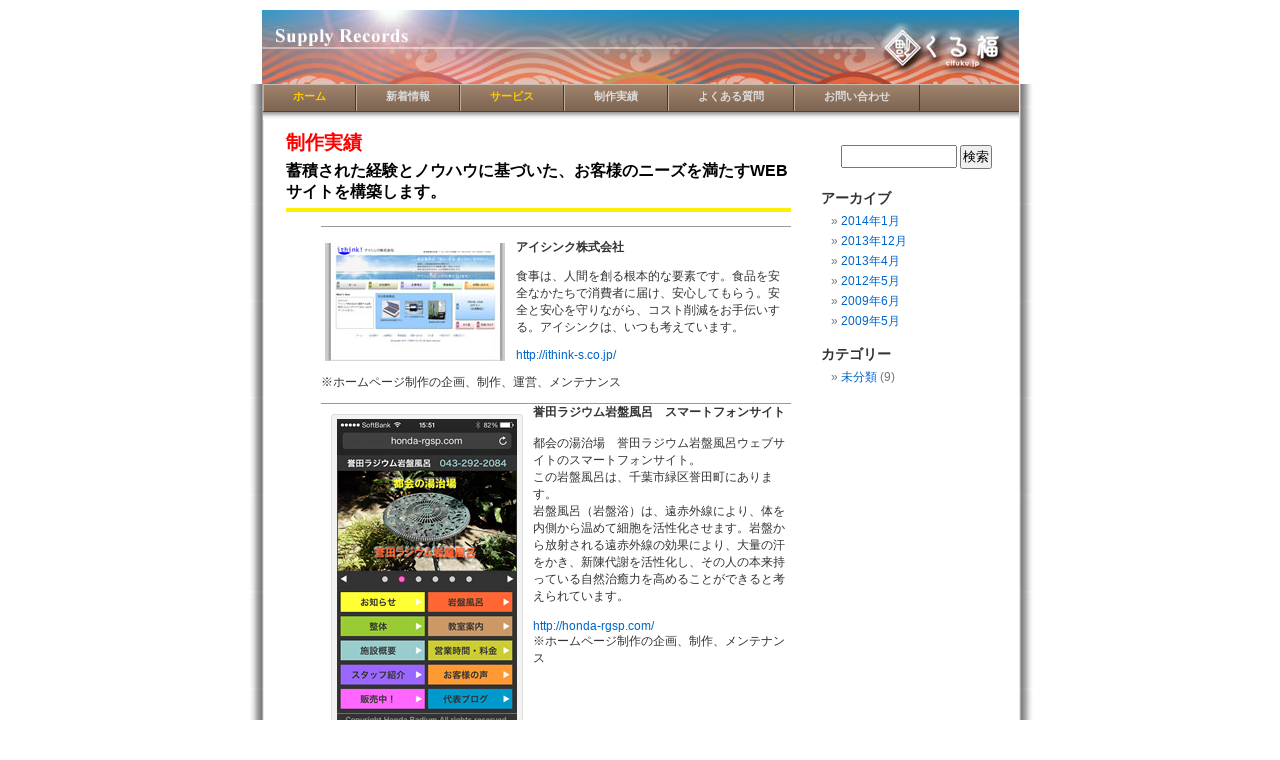

--- FILE ---
content_type: text/html; charset=UTF-8
request_url: http://kurufuku.greater.jp/clfuku/www/wp/supplyrec/
body_size: 6001
content:
<!DOCTYPE html PUBLIC "-//W3C//DTD XHTML 1.0 Transitional//EN" "http://www.w3.org/TR/xhtml1/DTD/xhtml1-transitional.dtd">
<html xmlns="http://www.w3.org/1999/xhtml" lang="ja">

<head profile="http://gmpg.org/xfn/11">
<meta http-equiv="Content-Type" content="text/html; charset=UTF-8" />

<!-- <title> clfuku_supplyrec</title> -->
<title>くる福 | clfuku</title>
<meta name="description"
content="くる福は、WEBサイトを高精度かつ柔軟性のあるマーケティングツールと捉え、その活用に関する豊富なナレッジとノウハウを蓄積。
BtoCあるいはBtoBの領域において、リレーションシップ・マーケティングの構築を強力にサポートします。">
<meta name="keywords" content="Webサイトソリューション,Webデザイン,Webプロモーション">

<link rel="stylesheet" href="http://kurufuku.greater.jp/clfuku/www/wp/supplyrec/wp-content/themes/default/style.css" type="text/css" media="screen" />
<link rel="alternate" type="application/rss+xml" title="clfuku_supplyrec RSS フィード" href="http://kurufuku.greater.jp/clfuku/www/wp/supplyrec/?feed=rss2" />
<link rel="alternate" type="application/atom+xml" title="clfuku_supplyrec Atom フィード" href="http://kurufuku.greater.jp/clfuku/www/wp/supplyrec/?feed=atom" /> 
<link rel="pingback" href="http://kurufuku.greater.jp/clfuku/www/wp/supplyrec/xmlrpc.php" />
<link rel="stylesheet" type="text/css" href="../../pro_line_down/navi.css" /><!--add-->

<style type="text/css" media="screen">

	#page { background: url("http://kurufuku.greater.jp/clfuku/www/wp/supplyrec/wp-content/themes/default/../../../../../images/bg_image_mdl.jpg") repeat-y top; border: none; }

</style>

 

<link rel='dns-prefetch' href='//s.w.org' />
		<script type="text/javascript">
			window._wpemojiSettings = {"baseUrl":"https:\/\/s.w.org\/images\/core\/emoji\/11.2.0\/72x72\/","ext":".png","svgUrl":"https:\/\/s.w.org\/images\/core\/emoji\/11.2.0\/svg\/","svgExt":".svg","source":{"concatemoji":"http:\/\/kurufuku.greater.jp\/clfuku\/www\/wp\/supplyrec\/wp-includes\/js\/wp-emoji-release.min.js?ver=5.1.19"}};
			!function(e,a,t){var n,r,o,i=a.createElement("canvas"),p=i.getContext&&i.getContext("2d");function s(e,t){var a=String.fromCharCode;p.clearRect(0,0,i.width,i.height),p.fillText(a.apply(this,e),0,0);e=i.toDataURL();return p.clearRect(0,0,i.width,i.height),p.fillText(a.apply(this,t),0,0),e===i.toDataURL()}function c(e){var t=a.createElement("script");t.src=e,t.defer=t.type="text/javascript",a.getElementsByTagName("head")[0].appendChild(t)}for(o=Array("flag","emoji"),t.supports={everything:!0,everythingExceptFlag:!0},r=0;r<o.length;r++)t.supports[o[r]]=function(e){if(!p||!p.fillText)return!1;switch(p.textBaseline="top",p.font="600 32px Arial",e){case"flag":return s([55356,56826,55356,56819],[55356,56826,8203,55356,56819])?!1:!s([55356,57332,56128,56423,56128,56418,56128,56421,56128,56430,56128,56423,56128,56447],[55356,57332,8203,56128,56423,8203,56128,56418,8203,56128,56421,8203,56128,56430,8203,56128,56423,8203,56128,56447]);case"emoji":return!s([55358,56760,9792,65039],[55358,56760,8203,9792,65039])}return!1}(o[r]),t.supports.everything=t.supports.everything&&t.supports[o[r]],"flag"!==o[r]&&(t.supports.everythingExceptFlag=t.supports.everythingExceptFlag&&t.supports[o[r]]);t.supports.everythingExceptFlag=t.supports.everythingExceptFlag&&!t.supports.flag,t.DOMReady=!1,t.readyCallback=function(){t.DOMReady=!0},t.supports.everything||(n=function(){t.readyCallback()},a.addEventListener?(a.addEventListener("DOMContentLoaded",n,!1),e.addEventListener("load",n,!1)):(e.attachEvent("onload",n),a.attachEvent("onreadystatechange",function(){"complete"===a.readyState&&t.readyCallback()})),(n=t.source||{}).concatemoji?c(n.concatemoji):n.wpemoji&&n.twemoji&&(c(n.twemoji),c(n.wpemoji)))}(window,document,window._wpemojiSettings);
		</script>
		<style type="text/css">
img.wp-smiley,
img.emoji {
	display: inline !important;
	border: none !important;
	box-shadow: none !important;
	height: 1em !important;
	width: 1em !important;
	margin: 0 .07em !important;
	vertical-align: -0.1em !important;
	background: none !important;
	padding: 0 !important;
}
</style>
	<link rel='stylesheet' id='wp-block-library-css'  href='http://kurufuku.greater.jp/clfuku/www/wp/supplyrec/wp-includes/css/dist/block-library/style.min.css?ver=5.1.19' type='text/css' media='all' />
<link rel='https://api.w.org/' href='http://kurufuku.greater.jp/clfuku/www/wp/supplyrec/index.php?rest_route=/' />
<link rel="EditURI" type="application/rsd+xml" title="RSD" href="http://kurufuku.greater.jp/clfuku/www/wp/supplyrec/xmlrpc.php?rsd" />
<link rel="wlwmanifest" type="application/wlwmanifest+xml" href="http://kurufuku.greater.jp/clfuku/www/wp/supplyrec/wp-includes/wlwmanifest.xml" /> 
<meta name="generator" content="WordPress 5.1.19" />
<script src="cl_top_index.js" type="text/javascript"></script>
</head>
<body>
<div id="page">


<div id="header">
</div>
<hr />

<!--
<script type="text/javascript">RunFoo();</script>
-->

<div class="pro_linedrop">
<ul class="select">
<li class="line"><a href="../../index.php"><b>ホーム</b></a>
	<ul class="sub">
		<li><a href="../../index.php">ホーム</a></li>
		<li><a href="../blog">くる福ブログ</a></li>
	</ul>
</li>
<li><a href="../top/?cat=1"><b>新着情報</b></a></li>
<li class="line"><a href="../service"><b>サービス</b></a>
	<ul class="sub">
		<li><a href="../service/?cat=1">Webサイトソリューション</a></li>
		<li><a href="../service/?cat=3">デザイン</a></li>
		<li><a href="../service/?cat=4">プロモーション</a></li>
	</ul>
</li>
<li><a href="../supplyrec"><b>制作実績</b></a></li>
<li><a href="../faq2"><b>よくある質問</b></a></li>
<li><a href="../inquiry"><b>お問い合わせ</b></a></li>
</ul>
</div><div id="content" class="narrowcolumn">
<h2><font color=red>制作実績</font></h2>
<h3><font color=black>蓄積された経験とノウハウに基づいた、お客様のニーズを満たすWEB サイトを構築します。</font></h3>
<img src="http://kurufuku.greater.jp/clfuku/www/wp/supplyrec/wp-content/themes/default/../../../../../images/bar_color.jpg" width="505" height="4">
<br><br>
<div id="detail">


<div class="post-190 post type-post status-publish format-standard hentry category-uncategorized" id="post-190">
<div class="page-sttl"></div>
<img src="http://kurufuku.greater.jp/clfuku/www/wp/supplyrec/wp-content/themes/default/../../../../../images/bar_color_black.jpg" width="470" height="1">
<p><img class="alignleft size-full wp-image-192" title="アイシンク株式会社" src="http://kurufuku.greater.jp/clfuku/www/wp/supplyrec/wp-content/uploads/2014/01/suprec_ithink2.jpg" alt="アイシンク株式会社" width="180" height="118" /></p>
<p><strong>アイシンク株式会社</strong></p>
<p>食事は、人間を創る根本的な要素です。食品を安全なかたちで消費者に届け、安心してもらう。安全と安心を守りながら、コスト削減をお手伝いする。アイシンクは、いつも考えています。</p>
<p><a href="http://ithink-s.co.jp/">http://ithink-s.co.jp/</a></p>
<p>※ホームページ制作の企画、制作、運営、メンテナンス</p>
</div>


<div class="post-154 post type-post status-publish format-standard hentry category-uncategorized" id="post-154">
<div class="page-sttl"></div>
<img src="http://kurufuku.greater.jp/clfuku/www/wp/supplyrec/wp-content/themes/default/../../../../../images/bar_color_black.jpg" width="470" height="1">
<div id="attachment_140" style="width: 190px" class="wp-caption alignleft"><img aria-describedby="caption-attachment-140" class="size-full wp-image-140" title="誉田ラジウム岩盤風呂SP" src="http://kurufuku.greater.jp/clfuku/www/wp/supplyrec/wp-content/uploads/2013/12/radium_top_w180.png" alt="誉田ラジウム岩盤風呂SP" width="180" height="311" srcset="http://kurufuku.greater.jp/clfuku/www/wp/supplyrec/wp-content/uploads/2013/12/radium_top_w180.png 180w, http://kurufuku.greater.jp/clfuku/www/wp/supplyrec/wp-content/uploads/2013/12/radium_top_w180-173x300.png 173w" sizes="(max-width: 180px) 100vw, 180px" /><p id="caption-attachment-140" class="wp-caption-text">誉田ラジウム岩盤風呂SP</p></div>
<div><strong>誉田ラジウム岩盤風呂　スマートフォンサイト</strong></div>
<div><strong><br />
</strong></div>
<div><span>都会の湯治場　誉田ラジウム岩盤風呂ウェブサイトのスマートフォンサイト。</span></div>
<div><span>この岩盤風呂は、千葉市緑区誉田町にあります。</span></div>
<div><span>岩盤風呂（岩盤浴）は、遠赤外線により、体を内側から温めて細胞を活性化させます。岩盤から放射される遠赤外線の効果により、大量の汗をかき、新陳代謝を活性化し、その人の本来持っている自然治癒力を高めることができると考えられています。</span></div>
<div><span><br />
</span></div>
<div><a href="http://honda-rgsp.com/">http://honda-rgsp.com/</a></div>
<div>※ホームページ制作の企画、制作、メンテナンス</div>
</div>


<div class="post-149 post type-post status-publish format-standard hentry category-uncategorized" id="post-149">
<div class="page-sttl"></div>
<img src="http://kurufuku.greater.jp/clfuku/www/wp/supplyrec/wp-content/themes/default/../../../../../images/bar_color_black.jpg" width="470" height="1">
<div id="attachment_141" style="width: 190px" class="wp-caption alignleft"><img aria-describedby="caption-attachment-141" class="size-full wp-image-141" title="外房仮想商店街SP" src="http://kurufuku.greater.jp/clfuku/www/wp/supplyrec/wp-content/uploads/2013/12/shoutengai_top_w180.png" alt="外房仮想商店街SP" width="180" height="415" srcset="http://kurufuku.greater.jp/clfuku/www/wp/supplyrec/wp-content/uploads/2013/12/shoutengai_top_w180.png 180w, http://kurufuku.greater.jp/clfuku/www/wp/supplyrec/wp-content/uploads/2013/12/shoutengai_top_w180-130x300.png 130w" sizes="(max-width: 180px) 100vw, 180px" /><p id="caption-attachment-141" class="wp-caption-text">外房仮想商店街SP</p></div>
<div><strong>外房仮想商店街　スマートフォンサイト</strong></div>
<div><strong><br />
</strong></div>
<div>千葉県房総半島ＪＲ外房線沿線で開業の商店様を、仮想的な商店街のお店として相互に結びつけ、共に発展できるよう応援する外房仮想商店街ウェブサイトのスマートフォン版。</div>
<div><a href="http://sp.shoutengai.biz/">http://sp.shoutengai.biz/</a></div>
<div>※ホームページ制作の企画、制作、運営、メンテナンス</div>
</div>


<div class="post-129 post type-post status-publish format-standard hentry category-uncategorized" id="post-129">
<div class="page-sttl"></div>
<img src="http://kurufuku.greater.jp/clfuku/www/wp/supplyrec/wp-content/themes/default/../../../../../images/bar_color_black.jpg" width="470" height="1">
<p><img class="alignleft size-full wp-image-133" title="外房仮想商店街" src="http://kurufuku.greater.jp/clfuku/www/wp/supplyrec/wp-content/uploads/2013/04/e5a496e688bfe4bbaee683b3e59586e5ba97e8a197efbcbf1801.png" alt="外房仮想商店街" width="180" height="120" /><strong>外房仮想商店街</strong></p>
<p><strong></strong>千葉県房総半島ＪＲ外房線沿線で開業の商店様を、仮想的な商店街のお店として相互に結びつけ、共に発展できるよう応援するウエブサイト。<span style="font-family: mceinline;"> 「おゆみ野仮装商店街」から対象地域を広げ、「外房仮想商店街」に名称変更しました。</span><br />
<a title="外房仮想商店街" href="http://shoutengai.biz/" target="_blank">http://shoutengai.biz/</a><br />
※ホームページ制作の企画、制作、運営、メンテナンス</p>
</div>


<div class="post-108 post type-post status-publish format-standard hentry category-uncategorized" id="post-108">
<div class="page-sttl"></div>
<img src="http://kurufuku.greater.jp/clfuku/www/wp/supplyrec/wp-content/themes/default/../../../../../images/bar_color_black.jpg" width="470" height="1">
<p><img class="alignleft size-full wp-image-112" title="おゆみ野仮装商店街" src="http://kurufuku.greater.jp/clfuku/www/wp/supplyrec/wp-content/uploads/2012/05/e3818ae38286e381bfe9878ee4bbaee8a385e59586e5ba97e8a197efbcbf180.png" alt="おゆみ野仮装商店街" width="180" height="122" /></p>
<p><strong>おゆみ野仮装商店街</strong></p>
<p><span>千葉市緑区おゆみ野地区で開業しておられる個人商店様を、仮想的な商店街のお店として相互に結びつけ共に発展できるよう応援するウエブサイト。</span></p>
<p><a title="おゆみ野仮装商店街" href="http://shoutengai.biz/" target="_blank">http://shoutengai.biz/</a></p>
<p>※ホームページ制作の企画、制作、運営、メンテナンス</p>
</div>


<div class="post-55 post type-post status-publish format-standard hentry category-uncategorized" id="post-55">
<div class="page-sttl"></div>
<img src="http://kurufuku.greater.jp/clfuku/www/wp/supplyrec/wp-content/themes/default/../../../../../images/bar_color_black.jpg" width="470" height="1">
<p><a href="http://zero-zero.co.jp/" target="_blank"><img class="alignleft size-full wp-image-101" title="zero_hp_image_20120501_l" src="http://kurufuku.greater.jp/clfuku/www/wp/supplyrec/wp-content/uploads/2009/06/zero_hp_image_20120501_l.png" alt="zero_hp_image_20120501_l" width="180" height="136" /></a></p>
<p><strong>株式会社ゼロ様</strong></p>
<p>ダイビング用スーツおよび機材の製造販売歴40年の実績を誇る（株）ゼロのサイト。<br />
O式タイプのドライスーツは世界中のプロダイバーに使用されています。　2012年3月1日、リニューアル・オープンしました。</p>
<p><a title="ZERO" href="http://zero-zero.co.jp/" target="_blank">http://zero-zero.co.jp/</a></p>
<p>※ホームページ制作の企画、制作、メンテナンス</p>
</div>


<div class="post-54 post type-post status-publish format-standard hentry category-uncategorized" id="post-54">
<div class="page-sttl"></div>
<img src="http://kurufuku.greater.jp/clfuku/www/wp/supplyrec/wp-content/themes/default/../../../../../images/bar_color_black.jpg" width="470" height="1">
<p><a href="http://www.ristorante-ritz.com/" target="_blank"><img class="alignleft size-full wp-image-127" title="ritz_2009_188w-203h" src="http://kurufuku.greater.jp/clfuku/www/wp/supplyrec/wp-content/uploads/2009/05/ritz_2009_188w-203h.jpg" alt="ritz_2009_188w-203h" width="188" height="203" /></a><br />
<strong>リストランテ・リッツ様</strong></p>
<p>会社員、コピーライター、主婦、そして料理研究家とマルチ活動のRitzのサイト。<br />
趣味が高じて年に数回行くイタリアの料理と文化を紹介しています。ブログ<a href="http://ristoranteritz.blog92.fc2.com/" target="_blank">「イタ馬鹿日誌」</a>も必見！</p>
<p><a href="http://www.ristorante-ritz.com/" target="_blank">http://www.ristorante-ritz.com/</a></p>
<p>※ホームページ制作の企画、制作、メンテナンス</p>
<p>2009年8月より全面リニューアル！<br />
リニューアル作業も引き続きくる福で担当させて<br />
いただきました。</p>
</div>


<div class="post-78 post type-post status-publish format-standard hentry category-uncategorized" id="post-78">
<div class="page-sttl"></div>
<img src="http://kurufuku.greater.jp/clfuku/www/wp/supplyrec/wp-content/themes/default/../../../../../images/bar_color_black.jpg" width="470" height="1">
<p><a href="http://www.westcoastshoe.co.jp/" target="_blank"><img class="alignleft size-full wp-image-103" title="wesco_hp_image_20120501_l" src="http://kurufuku.greater.jp/clfuku/www/wp/supplyrec/wp-content/uploads/2009/05/wesco_hp_image_20120501_l.png" alt="wesco_hp_image_20120501_l" width="180" height="158" /></a></p>
<p><strong>有限会社 CYCLEMAN様</strong></p>
<p>1918年創業のブーツメーカーの老舗”WESCO”の日本総代理店”WESCO Japan（サイクルマン）”のサイト。<br />
WESCOブーツは設立当初より、ラインマン、警察官、消防士など、タフな職業に従事する男たちの足元を支え続けています。 2012年4月末日、リニューアルしました。</p>
<p><a href="http://www.westcoastshoe.co.jp/" target="_blank">http://www.westcoastshoe.co.jp/</a></p>
<p>※ホームページ制作の企画、制作、メンテナンス</p>
</div>


<div class="post-53 post type-post status-publish format-standard hentry category-uncategorized" id="post-53">
<div class="page-sttl"></div>
<img src="http://kurufuku.greater.jp/clfuku/www/wp/supplyrec/wp-content/themes/default/../../../../../images/bar_color_black.jpg" width="470" height="1">
<p><a href="http://gallerytanaka.jp/" target="_blank"><img class="alignleft size-full wp-image-105" title="gt_hp_image_20120501_l" src="http://kurufuku.greater.jp/clfuku/www/wp/supplyrec/wp-content/uploads/2009/05/gt_hp_image_20120501_l.png" alt="gt_hp_image_20120501_l" width="180" height="125" /></a></p>
<p><strong>ギャラリータナカ様</strong></p>
<p>ダイキャストモデルのオーソリティ、ギャラリータナカのサイト。<br />
街中でよく見かける輸入車や国産車を中心とし、既に生産終了した人気絶版車、ミニカーでしか見れない車種も多数ご用意しております。</p>
<p><a href="http://gallerytanaka.jp/" target="_blank">http://gallerytanaka.jp/</a></p>
<p>※ホームページ制作の企画、制作、メンテナンス</p>
</div>


<div class="navigation">
<div class="alignleft"></div>
<div class="alignright"></div>
</div>


</div>
</div id="detail">
<div id="sidebar">
<ul>
<li>
<form method="get" id="searchform" action="http://kurufuku.greater.jp/clfuku/www/wp/supplyrec/">
<label class="hidden" for="s">検索:</label>
<div><input type="text" value="" name="s" id="s" />
<input type="submit" id="searchsubmit" value="検索" />
</div>
</form>
</li>

<!-- Author information is disabled per default. Uncomment and fill in your details if you want to use it.
<li><h2>作成者</h2>
<p>A little something about you, the author. Nothing lengthy, just an overview.</p>
</li>
-->




<li><h2>アーカイブ</h2>

<ul>
	<li><a href='http://kurufuku.greater.jp/clfuku/www/wp/supplyrec/?m=201401'>2014年1月</a></li>
	<li><a href='http://kurufuku.greater.jp/clfuku/www/wp/supplyrec/?m=201312'>2013年12月</a></li>
	<li><a href='http://kurufuku.greater.jp/clfuku/www/wp/supplyrec/?m=201304'>2013年4月</a></li>
	<li><a href='http://kurufuku.greater.jp/clfuku/www/wp/supplyrec/?m=201205'>2012年5月</a></li>
	<li><a href='http://kurufuku.greater.jp/clfuku/www/wp/supplyrec/?m=200906'>2009年6月</a></li>
	<li><a href='http://kurufuku.greater.jp/clfuku/www/wp/supplyrec/?m=200905'>2009年5月</a></li>
</ul>

</li>

<li class="categories"><h2>カテゴリー</h2><ul>	<li class="cat-item cat-item-1"><a href="http://kurufuku.greater.jp/clfuku/www/wp/supplyrec/?cat=1" >未分類</a> (9)
</li>
</ul></li>







</ul>
</div>


<hr />
<div id="footer">

<p>Copyright 2003-2014 くる福 All rights reserved.</p>

</div>
</div>

<!-- Gorgeous design by Michael Heilemann - http://binarybonsai.com/kubrick/ -->

		<script type='text/javascript' src='http://kurufuku.greater.jp/clfuku/www/wp/supplyrec/wp-includes/js/wp-embed.min.js?ver=5.1.19'></script>
</body>
</html>


--- FILE ---
content_type: text/css
request_url: http://kurufuku.greater.jp/clfuku/www/pro_line_down/navi.css
body_size: 770
content:

.pro_linedrop {
height:36px; 
width:756px;      /* adjust */
background:url(line/blank_sepia.gif);
position:relative; 
font-family:arial, verdana, sans-serif; 
font-size:11px;
z-index:500;
margin-left:22px; /* add */
}

.pro_linedrop .select {
margin:0; 
padding:0; 
list-style:none; 
white-space:nowrap;
}

.pro_linedrop li {
float:left;
background:url(line/blank_over_sepia.gif);
}

.pro_linedrop .select a {
display:block; 
height:36px; 
float:left; 
background: url(line/blank_sepia.gif); 
padding:0 0 0 15px; 
text-decoration:none; 
line-height:25px; 
white-space:nowrap; 
color:#ddd;
}

.pro_linedrop .select li.line a {color:#fc0;}

.pro_linedrop .select a b {
display:block; 
padding:0 30px 10px 15px; 
background:url(line/blank_sepia.gif) right top;
}

.pro_linedrop .select a:hover, 
.pro_linedrop .select li:hover a {
background: url(line/blank_over_sepia.gif); 
padding:0 0 0 15px;
line-height:27px;
cursor:pointer; 
color:#fff;
}

.pro_linedrop .select li.line a:hover, 
.pro_linedrop .select li.line:hover a {
color:#fc6;}

.pro_linedrop .select a:hover b, 
.pro_linedrop .select li:hover a b {
display:block; 
padding:0 30px 9px 15px; 
background:url(line/blank_over_sepia.gif) right top; 
cursor:pointer;
}

.pro_linedrop .sub {
display:none;
}
.pro_linedrop ul ul {display:none;}

/* IE6 only */
.pro_linedrop table {
border-collapse:collapse; 
margin:-1px; 
font-size:1em; 
width:0; 
height:0;
}

.pro_linedrop .sub {
margin:0; 
padding:0;
list-style:none;
}

.pro_linedrop .sub li {background:transparent;}

.pro_linedrop .select :hover .sub {
height:25px;
display:block; 
position:absolute;
float:left;
width:755px;
top:28px; 
left:0; 
text-align:center;
background:transparent url(line/transparent.gif);
border:1px solid #aaa;
}

.pro_linedrop .select :hover .rt li {float:right;}

.pro_linedrop .select :hover .sub li a 
{display:block; height:25px; line-height:22px; float:left; background:transparent url(line/transparent.gif); padding:0 16px; margin:0; white-space:nowrap; color:#888;font-size:10px;}

.pro_linedrop .select :hover .sub li.subline a {color:#c00;}

.pro_linedrop .select :hover .sub li a:hover,
.pro_linedrop .select :hover .sub li:hover
{color:#000; line-height:20px; position:relative;}

.pro_linedrop .select :hover .sub li:hover > a {color:#000;}

.pro_linedrop .select :hover .sub :hover ul {padding:0; margin:0; list-style:none; display:block; width:112px; position:absolute; left:-1px; top:25px; border:1px solid #aaa; border-top:0; background:#fff;}

.pro_linedrop .select :hover .sub :hover ul li a {width:80px; text-align:left; height:20px; line-height:18px;}
.pro_linedrop .select :hover .sub :hover ul li a:hover {line-height:16px;}


--- FILE ---
content_type: application/javascript
request_url: http://kurufuku.greater.jp/clfuku/www/wp/supplyrec/cl_top_index.js
body_size: 398
content:
function RunFoo()

{

 document.write('<OBJECT classid="clsid:D27CDB6E-AE6D-11cf-96B8-444553540000" codebase="http://download.macromedia.com/pub/shockwave/cabs/flash/swflash.cab#version=6,0,0,0" WIDTH="798" HEIGHT="64" id="cl_top_index" ALIGN="">\n');
 
 document.write('<PARAM NAME=movie VALUE="../../cl_top_index.swf">\n');
 document.write('<PARAM NAME=quality VALUE=high> \n');
 document.write('<PARAM NAME=bgcolor VALUE=#FFFFFF>\n');
 
 document.write(' <EMBED src="../../cl_top_index.swf" quality=high bgcolor=#FFFFFF  WIDTH="798" HEIGHT="64" NAME="cl_top_index" ALIGN="" TYPE="application/x-shockwave-flash" PLUGINSPAGE="http://www.macromedia.com/go/getflashplayer">\n');
 
 document.write('</OBJECT>\n');
}